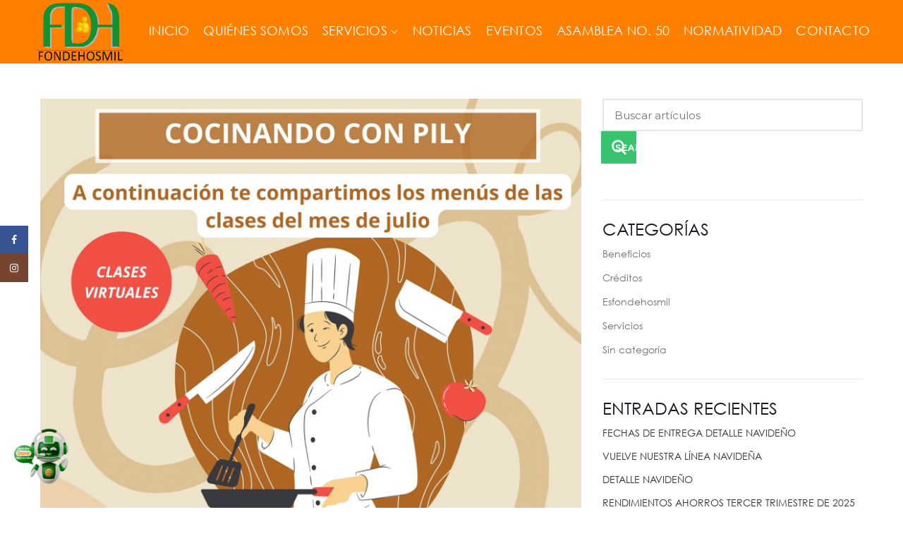

--- FILE ---
content_type: text/html; charset=UTF-8
request_url: https://fondehosmil.com/events/cocinando-con-pily-crepes-de-pollo-con-champinones-crepes-de-pina-con-helado-y-crema-chantilly/
body_size: 14877
content:
<!DOCTYPE html>
<html lang="es">
<head>
	<meta charset="UTF-8">
	<meta name="viewport" content="width=device-width, initial-scale=1.0, maximum-scale=1.0, user-scalable=no">
	<link rel="profile" href="http://gmpg.org/xfn/11">
	<link rel="pingback" href="https://fondehosmil.com/xmlrpc.php">

	<title>Cocinando con Pily &#8211; Crepes de pollo con champiñones &#8211; Crepes de piña con helado y crema chantilly &#8211; FONDEHOSMIL</title><link rel="stylesheet" href="https://fonts.googleapis.com/css?family=Montserrat%3A400%2C700%7CRoboto%3A100%2C300%2C400%2C700%7CLato%3A100%2C300%2C400%2C700%2C900%2C100italic%2C300italic%2C400italic%2C700italic%2C900italic%7CPoppins%3A100%2C200%2C300%2C400%2C500%2C600%2C700%2C800%2C900%2C100italic%2C200italic%2C300italic%2C400italic%2C500italic%2C600italic%2C700italic%2C800italic%2C900italic&display=swap" />
<meta name='robots' content='max-image-preview:large' />
<link rel='dns-prefetch' href='//fonts.googleapis.com' />
<link rel="alternate" type="application/rss+xml" title="FONDEHOSMIL &raquo; Feed" href="https://fondehosmil.com/feed/" />
<link rel="alternate" type="application/rss+xml" title="FONDEHOSMIL &raquo; Feed de los comentarios" href="https://fondehosmil.com/comments/feed/" />
<link rel="alternate" type="application/rss+xml" title="FONDEHOSMIL &raquo; Comentario Cocinando con Pily &#8211; Crepes de pollo con champiñones &#8211; Crepes de piña con helado y crema chantilly del feed" href="https://fondehosmil.com/events/cocinando-con-pily-crepes-de-pollo-con-champinones-crepes-de-pina-con-helado-y-crema-chantilly/feed/" />
<link rel='stylesheet' id='mec-select2-style-css' href='https://fondehosmil.com/wp-content/plugins/modern-events-calendar/assets/packages/select2/select2.min.css?ver=6.2.8' type='text/css' media='all' />
<link rel='stylesheet' id='mec-font-icons-css' href='https://fondehosmil.com/wp-content/plugins/modern-events-calendar/assets/css/iconfonts.css?ver=6.2.8' type='text/css' media='all' />
<link rel='stylesheet' id='mec-frontend-style-css' href='https://fondehosmil.com/wp-content/plugins/modern-events-calendar/assets/css/frontend.min.css?ver=6.2.8' type='text/css' media='all' />
<link rel='stylesheet' id='mec-tooltip-style-css' href='https://fondehosmil.com/wp-content/plugins/modern-events-calendar/assets/packages/tooltip/tooltip.css?ver=6.2.8' type='text/css' media='all' />
<link rel='stylesheet' id='mec-tooltip-shadow-style-css' href='https://fondehosmil.com/wp-content/plugins/modern-events-calendar/assets/packages/tooltip/tooltipster-sideTip-shadow.min.css?ver=6.2.8' type='text/css' media='all' />
<link rel='stylesheet' id='mec-featherlight-style-css' href='https://fondehosmil.com/wp-content/plugins/modern-events-calendar/assets/packages/featherlight/featherlight.css?ver=6.2.8' type='text/css' media='all' />

<link rel='stylesheet' id='mec-lity-style-css' href='https://fondehosmil.com/wp-content/plugins/modern-events-calendar/assets/packages/lity/lity.min.css?ver=6.2.8' type='text/css' media='all' />
<link rel='stylesheet' id='wp-block-library-css' href='https://fondehosmil.com/wp-includes/css/dist/block-library/style.min.css?ver=6.2.8' type='text/css' media='all' />
<link rel='stylesheet' id='classic-theme-styles-css' href='https://fondehosmil.com/wp-includes/css/classic-themes.min.css?ver=6.2.8' type='text/css' media='all' />
<style id='global-styles-inline-css' type='text/css'>
body{--wp--preset--color--black: #000000;--wp--preset--color--cyan-bluish-gray: #abb8c3;--wp--preset--color--white: #ffffff;--wp--preset--color--pale-pink: #f78da7;--wp--preset--color--vivid-red: #cf2e2e;--wp--preset--color--luminous-vivid-orange: #ff6900;--wp--preset--color--luminous-vivid-amber: #fcb900;--wp--preset--color--light-green-cyan: #7bdcb5;--wp--preset--color--vivid-green-cyan: #00d084;--wp--preset--color--pale-cyan-blue: #8ed1fc;--wp--preset--color--vivid-cyan-blue: #0693e3;--wp--preset--color--vivid-purple: #9b51e0;--wp--preset--gradient--vivid-cyan-blue-to-vivid-purple: linear-gradient(135deg,rgba(6,147,227,1) 0%,rgb(155,81,224) 100%);--wp--preset--gradient--light-green-cyan-to-vivid-green-cyan: linear-gradient(135deg,rgb(122,220,180) 0%,rgb(0,208,130) 100%);--wp--preset--gradient--luminous-vivid-amber-to-luminous-vivid-orange: linear-gradient(135deg,rgba(252,185,0,1) 0%,rgba(255,105,0,1) 100%);--wp--preset--gradient--luminous-vivid-orange-to-vivid-red: linear-gradient(135deg,rgba(255,105,0,1) 0%,rgb(207,46,46) 100%);--wp--preset--gradient--very-light-gray-to-cyan-bluish-gray: linear-gradient(135deg,rgb(238,238,238) 0%,rgb(169,184,195) 100%);--wp--preset--gradient--cool-to-warm-spectrum: linear-gradient(135deg,rgb(74,234,220) 0%,rgb(151,120,209) 20%,rgb(207,42,186) 40%,rgb(238,44,130) 60%,rgb(251,105,98) 80%,rgb(254,248,76) 100%);--wp--preset--gradient--blush-light-purple: linear-gradient(135deg,rgb(255,206,236) 0%,rgb(152,150,240) 100%);--wp--preset--gradient--blush-bordeaux: linear-gradient(135deg,rgb(254,205,165) 0%,rgb(254,45,45) 50%,rgb(107,0,62) 100%);--wp--preset--gradient--luminous-dusk: linear-gradient(135deg,rgb(255,203,112) 0%,rgb(199,81,192) 50%,rgb(65,88,208) 100%);--wp--preset--gradient--pale-ocean: linear-gradient(135deg,rgb(255,245,203) 0%,rgb(182,227,212) 50%,rgb(51,167,181) 100%);--wp--preset--gradient--electric-grass: linear-gradient(135deg,rgb(202,248,128) 0%,rgb(113,206,126) 100%);--wp--preset--gradient--midnight: linear-gradient(135deg,rgb(2,3,129) 0%,rgb(40,116,252) 100%);--wp--preset--duotone--dark-grayscale: url('#wp-duotone-dark-grayscale');--wp--preset--duotone--grayscale: url('#wp-duotone-grayscale');--wp--preset--duotone--purple-yellow: url('#wp-duotone-purple-yellow');--wp--preset--duotone--blue-red: url('#wp-duotone-blue-red');--wp--preset--duotone--midnight: url('#wp-duotone-midnight');--wp--preset--duotone--magenta-yellow: url('#wp-duotone-magenta-yellow');--wp--preset--duotone--purple-green: url('#wp-duotone-purple-green');--wp--preset--duotone--blue-orange: url('#wp-duotone-blue-orange');--wp--preset--font-size--small: 13px;--wp--preset--font-size--medium: 20px;--wp--preset--font-size--large: 36px;--wp--preset--font-size--x-large: 42px;--wp--preset--spacing--20: 0.44rem;--wp--preset--spacing--30: 0.67rem;--wp--preset--spacing--40: 1rem;--wp--preset--spacing--50: 1.5rem;--wp--preset--spacing--60: 2.25rem;--wp--preset--spacing--70: 3.38rem;--wp--preset--spacing--80: 5.06rem;--wp--preset--shadow--natural: 6px 6px 9px rgba(0, 0, 0, 0.2);--wp--preset--shadow--deep: 12px 12px 50px rgba(0, 0, 0, 0.4);--wp--preset--shadow--sharp: 6px 6px 0px rgba(0, 0, 0, 0.2);--wp--preset--shadow--outlined: 6px 6px 0px -3px rgba(255, 255, 255, 1), 6px 6px rgba(0, 0, 0, 1);--wp--preset--shadow--crisp: 6px 6px 0px rgba(0, 0, 0, 1);}:where(.is-layout-flex){gap: 0.5em;}body .is-layout-flow > .alignleft{float: left;margin-inline-start: 0;margin-inline-end: 2em;}body .is-layout-flow > .alignright{float: right;margin-inline-start: 2em;margin-inline-end: 0;}body .is-layout-flow > .aligncenter{margin-left: auto !important;margin-right: auto !important;}body .is-layout-constrained > .alignleft{float: left;margin-inline-start: 0;margin-inline-end: 2em;}body .is-layout-constrained > .alignright{float: right;margin-inline-start: 2em;margin-inline-end: 0;}body .is-layout-constrained > .aligncenter{margin-left: auto !important;margin-right: auto !important;}body .is-layout-constrained > :where(:not(.alignleft):not(.alignright):not(.alignfull)){max-width: var(--wp--style--global--content-size);margin-left: auto !important;margin-right: auto !important;}body .is-layout-constrained > .alignwide{max-width: var(--wp--style--global--wide-size);}body .is-layout-flex{display: flex;}body .is-layout-flex{flex-wrap: wrap;align-items: center;}body .is-layout-flex > *{margin: 0;}:where(.wp-block-columns.is-layout-flex){gap: 2em;}.has-black-color{color: var(--wp--preset--color--black) !important;}.has-cyan-bluish-gray-color{color: var(--wp--preset--color--cyan-bluish-gray) !important;}.has-white-color{color: var(--wp--preset--color--white) !important;}.has-pale-pink-color{color: var(--wp--preset--color--pale-pink) !important;}.has-vivid-red-color{color: var(--wp--preset--color--vivid-red) !important;}.has-luminous-vivid-orange-color{color: var(--wp--preset--color--luminous-vivid-orange) !important;}.has-luminous-vivid-amber-color{color: var(--wp--preset--color--luminous-vivid-amber) !important;}.has-light-green-cyan-color{color: var(--wp--preset--color--light-green-cyan) !important;}.has-vivid-green-cyan-color{color: var(--wp--preset--color--vivid-green-cyan) !important;}.has-pale-cyan-blue-color{color: var(--wp--preset--color--pale-cyan-blue) !important;}.has-vivid-cyan-blue-color{color: var(--wp--preset--color--vivid-cyan-blue) !important;}.has-vivid-purple-color{color: var(--wp--preset--color--vivid-purple) !important;}.has-black-background-color{background-color: var(--wp--preset--color--black) !important;}.has-cyan-bluish-gray-background-color{background-color: var(--wp--preset--color--cyan-bluish-gray) !important;}.has-white-background-color{background-color: var(--wp--preset--color--white) !important;}.has-pale-pink-background-color{background-color: var(--wp--preset--color--pale-pink) !important;}.has-vivid-red-background-color{background-color: var(--wp--preset--color--vivid-red) !important;}.has-luminous-vivid-orange-background-color{background-color: var(--wp--preset--color--luminous-vivid-orange) !important;}.has-luminous-vivid-amber-background-color{background-color: var(--wp--preset--color--luminous-vivid-amber) !important;}.has-light-green-cyan-background-color{background-color: var(--wp--preset--color--light-green-cyan) !important;}.has-vivid-green-cyan-background-color{background-color: var(--wp--preset--color--vivid-green-cyan) !important;}.has-pale-cyan-blue-background-color{background-color: var(--wp--preset--color--pale-cyan-blue) !important;}.has-vivid-cyan-blue-background-color{background-color: var(--wp--preset--color--vivid-cyan-blue) !important;}.has-vivid-purple-background-color{background-color: var(--wp--preset--color--vivid-purple) !important;}.has-black-border-color{border-color: var(--wp--preset--color--black) !important;}.has-cyan-bluish-gray-border-color{border-color: var(--wp--preset--color--cyan-bluish-gray) !important;}.has-white-border-color{border-color: var(--wp--preset--color--white) !important;}.has-pale-pink-border-color{border-color: var(--wp--preset--color--pale-pink) !important;}.has-vivid-red-border-color{border-color: var(--wp--preset--color--vivid-red) !important;}.has-luminous-vivid-orange-border-color{border-color: var(--wp--preset--color--luminous-vivid-orange) !important;}.has-luminous-vivid-amber-border-color{border-color: var(--wp--preset--color--luminous-vivid-amber) !important;}.has-light-green-cyan-border-color{border-color: var(--wp--preset--color--light-green-cyan) !important;}.has-vivid-green-cyan-border-color{border-color: var(--wp--preset--color--vivid-green-cyan) !important;}.has-pale-cyan-blue-border-color{border-color: var(--wp--preset--color--pale-cyan-blue) !important;}.has-vivid-cyan-blue-border-color{border-color: var(--wp--preset--color--vivid-cyan-blue) !important;}.has-vivid-purple-border-color{border-color: var(--wp--preset--color--vivid-purple) !important;}.has-vivid-cyan-blue-to-vivid-purple-gradient-background{background: var(--wp--preset--gradient--vivid-cyan-blue-to-vivid-purple) !important;}.has-light-green-cyan-to-vivid-green-cyan-gradient-background{background: var(--wp--preset--gradient--light-green-cyan-to-vivid-green-cyan) !important;}.has-luminous-vivid-amber-to-luminous-vivid-orange-gradient-background{background: var(--wp--preset--gradient--luminous-vivid-amber-to-luminous-vivid-orange) !important;}.has-luminous-vivid-orange-to-vivid-red-gradient-background{background: var(--wp--preset--gradient--luminous-vivid-orange-to-vivid-red) !important;}.has-very-light-gray-to-cyan-bluish-gray-gradient-background{background: var(--wp--preset--gradient--very-light-gray-to-cyan-bluish-gray) !important;}.has-cool-to-warm-spectrum-gradient-background{background: var(--wp--preset--gradient--cool-to-warm-spectrum) !important;}.has-blush-light-purple-gradient-background{background: var(--wp--preset--gradient--blush-light-purple) !important;}.has-blush-bordeaux-gradient-background{background: var(--wp--preset--gradient--blush-bordeaux) !important;}.has-luminous-dusk-gradient-background{background: var(--wp--preset--gradient--luminous-dusk) !important;}.has-pale-ocean-gradient-background{background: var(--wp--preset--gradient--pale-ocean) !important;}.has-electric-grass-gradient-background{background: var(--wp--preset--gradient--electric-grass) !important;}.has-midnight-gradient-background{background: var(--wp--preset--gradient--midnight) !important;}.has-small-font-size{font-size: var(--wp--preset--font-size--small) !important;}.has-medium-font-size{font-size: var(--wp--preset--font-size--medium) !important;}.has-large-font-size{font-size: var(--wp--preset--font-size--large) !important;}.has-x-large-font-size{font-size: var(--wp--preset--font-size--x-large) !important;}
.wp-block-navigation a:where(:not(.wp-element-button)){color: inherit;}
:where(.wp-block-columns.is-layout-flex){gap: 2em;}
.wp-block-pullquote{font-size: 1.5em;line-height: 1.6;}
</style>
<link rel='stylesheet' id='ccw_main_css-css' href='https://fondehosmil.com/wp-content/plugins/click-to-chat-for-whatsapp/prev/assets/css/mainstyles.css?ver=3.28' type='text/css' media='all' />
<link rel='stylesheet' id='rs-plugin-settings-css' href='https://fondehosmil.com/wp-content/plugins/revslider/public/assets/css/rs6.css?ver=6.1.3' type='text/css' media='all' />
<style id='rs-plugin-settings-inline-css' type='text/css'>
#rs-demo-id {}
</style>
<link rel='stylesheet' id='uaf_client_css-css' href='https://fondehosmil.com/wp-content/uploads/useanyfont/uaf.css?ver=1685383847' type='text/css' media='all' />
<link rel='stylesheet' id='js_composer_front-css' href='https://fondehosmil.com/wp-content/plugins/js_composer/assets/css/js_composer.min.css?ver=6.8.0' type='text/css' media='all' />
<link rel='stylesheet' id='font-awesome-css-css' href='https://fondehosmil.com/wp-content/themes/woodmart/css/font-awesome.min.css?ver=4.1.0' type='text/css' media='all' />
<link rel='stylesheet' id='bootstrap-css' href='https://fondehosmil.com/wp-content/themes/woodmart/css/bootstrap.min.css?ver=4.1.0' type='text/css' media='all' />
<link rel='stylesheet' id='woodmart-style-css' href='https://fondehosmil.com/wp-content/themes/woodmart/css/base.min.css?ver=4.1.0' type='text/css' media='all' />

<link rel='stylesheet' id='woodmart-dynamic-style-css' href='https://fondehosmil.com/wp-content/uploads/woodmart-dynamic-1762879380.css?ver=4.1.0' type='text/css' media='all' />
<script type='text/javascript' src='https://fondehosmil.com/wp-includes/js/jquery/jquery.min.js?ver=3.6.4' id='jquery-core-js'></script>
<script type='text/javascript' src='https://fondehosmil.com/wp-includes/js/jquery/jquery-migrate.min.js?ver=3.4.0' id='jquery-migrate-js'></script>
<script type='text/javascript' src='https://fondehosmil.com/wp-content/plugins/modern-events-calendar/assets/js/jquery.typewatch.js?ver=6.2.8' id='mec-typekit-script-js'></script>
<script type='text/javascript' src='https://fondehosmil.com/wp-content/plugins/modern-events-calendar/assets/packages/featherlight/featherlight.js?ver=6.2.8' id='mec-featherlight-script-js'></script>
<script type='text/javascript' src='https://fondehosmil.com/wp-content/plugins/modern-events-calendar/assets/packages/select2/select2.full.min.js?ver=6.2.8' id='mec-select2-script-js'></script>
<script type='text/javascript' id='mec-frontend-script-js-extra'>
/* <![CDATA[ */
var mecdata = {"day":"d\u00eda ","days":"d\u00edas","hour":"hora","hours":"horas","minute":"minuto","minutes":"minutos","second":"segundo","seconds":"segundos","elementor_edit_mode":"no","recapcha_key":"","ajax_url":"https:\/\/fondehosmil.com\/wp-admin\/admin-ajax.php","fes_nonce":"5b83824108"};
/* ]]> */
</script>
<script type='text/javascript' src='https://fondehosmil.com/wp-content/plugins/modern-events-calendar/assets/js/frontend.js?ver=6.2.8' id='mec-frontend-script-js'></script>
<script type='text/javascript' src='https://fondehosmil.com/wp-content/plugins/modern-events-calendar/assets/packages/tooltip/tooltip.js?ver=6.2.8' id='mec-tooltip-script-js'></script>
<script type='text/javascript' src='https://fondehosmil.com/wp-content/plugins/modern-events-calendar/assets/js/events.js?ver=6.2.8' id='mec-events-script-js'></script>
<script type='text/javascript' src='https://fondehosmil.com/wp-content/plugins/modern-events-calendar/assets/packages/lity/lity.min.js?ver=6.2.8' id='mec-lity-script-js'></script>
<script type='text/javascript' src='https://fondehosmil.com/wp-content/plugins/modern-events-calendar/assets/packages/colorbrightness/colorbrightness.min.js?ver=6.2.8' id='mec-colorbrightness-script-js'></script>
<script type='text/javascript' src='https://fondehosmil.com/wp-content/plugins/modern-events-calendar/assets/packages/owl-carousel/owl.carousel.min.js?ver=6.2.8' id='mec-owl-carousel-script-js'></script>
<script type='text/javascript' src='https://fondehosmil.com/wp-content/plugins/revslider/public/assets/js/revolution.tools.min.js?ver=6.0' id='tp-tools-js'></script>
<script type='text/javascript' src='https://fondehosmil.com/wp-content/plugins/revslider/public/assets/js/rs6.min.js?ver=6.1.3' id='revmin-js'></script>
<link rel="https://api.w.org/" href="https://fondehosmil.com/wp-json/" /><link rel="alternate" type="application/json" href="https://fondehosmil.com/wp-json/wp/v2/mec-events/2836" /><link rel="EditURI" type="application/rsd+xml" title="RSD" href="https://fondehosmil.com/xmlrpc.php?rsd" />
<link rel="wlwmanifest" type="application/wlwmanifest+xml" href="https://fondehosmil.com/wp-includes/wlwmanifest.xml" />
<meta name="generator" content="WordPress 6.2.8" />
<link rel="canonical" href="https://fondehosmil.com/events/cocinando-con-pily-crepes-de-pollo-con-champinones-crepes-de-pina-con-helado-y-crema-chantilly/" />
<link rel='shortlink' href='https://fondehosmil.com/?p=2836' />
<link rel="alternate" type="application/json+oembed" href="https://fondehosmil.com/wp-json/oembed/1.0/embed?url=https%3A%2F%2Ffondehosmil.com%2Fevents%2Fcocinando-con-pily-crepes-de-pollo-con-champinones-crepes-de-pina-con-helado-y-crema-chantilly%2F" />
<link rel="alternate" type="text/xml+oembed" href="https://fondehosmil.com/wp-json/oembed/1.0/embed?url=https%3A%2F%2Ffondehosmil.com%2Fevents%2Fcocinando-con-pily-crepes-de-pollo-con-champinones-crepes-de-pina-con-helado-y-crema-chantilly%2F&#038;format=xml" />
<meta name="theme-color" content="">			<link rel="shortcut icon" href="https://fondehosmil.com/wp-content/uploads/Grupo-367.png">
			<link rel="apple-touch-icon-precomposed" sizes="152x152" href="https://fondehosmil.com/wp-content/uploads/logo-fondehosmil-copia-copia-copia.png">
		<meta name="generator" content="Powered by WPBakery Page Builder - drag and drop page builder for WordPress."/>
<meta name="generator" content="Powered by Slider Revolution 6.1.3 - responsive, Mobile-Friendly Slider Plugin for WordPress with comfortable drag and drop interface." />
<script type="text/javascript">function setREVStartSize(t){try{var h,e=document.getElementById(t.c).parentNode.offsetWidth;if(e=0===e||isNaN(e)?window.innerWidth:e,t.tabw=void 0===t.tabw?0:parseInt(t.tabw),t.thumbw=void 0===t.thumbw?0:parseInt(t.thumbw),t.tabh=void 0===t.tabh?0:parseInt(t.tabh),t.thumbh=void 0===t.thumbh?0:parseInt(t.thumbh),t.tabhide=void 0===t.tabhide?0:parseInt(t.tabhide),t.thumbhide=void 0===t.thumbhide?0:parseInt(t.thumbhide),t.mh=void 0===t.mh||""==t.mh||"auto"===t.mh?0:parseInt(t.mh,0),"fullscreen"===t.layout||"fullscreen"===t.l)h=Math.max(t.mh,window.innerHeight);else{for(var i in t.gw=Array.isArray(t.gw)?t.gw:[t.gw],t.rl)void 0!==t.gw[i]&&0!==t.gw[i]||(t.gw[i]=t.gw[i-1]);for(var i in t.gh=void 0===t.el||""===t.el||Array.isArray(t.el)&&0==t.el.length?t.gh:t.el,t.gh=Array.isArray(t.gh)?t.gh:[t.gh],t.rl)void 0!==t.gh[i]&&0!==t.gh[i]||(t.gh[i]=t.gh[i-1]);var r,a=new Array(t.rl.length),n=0;for(var i in t.tabw=t.tabhide>=e?0:t.tabw,t.thumbw=t.thumbhide>=e?0:t.thumbw,t.tabh=t.tabhide>=e?0:t.tabh,t.thumbh=t.thumbhide>=e?0:t.thumbh,t.rl)a[i]=t.rl[i]<window.innerWidth?0:t.rl[i];for(var i in r=a[0],a)r>a[i]&&0<a[i]&&(r=a[i],n=i);var d=e>t.gw[n]+t.tabw+t.thumbw?1:(e-(t.tabw+t.thumbw))/t.gw[n];h=t.gh[n]*d+(t.tabh+t.thumbh)}void 0===window.rs_init_css&&(window.rs_init_css=document.head.appendChild(document.createElement("style"))),document.getElementById(t.c).height=h,window.rs_init_css.innerHTML+="#"+t.c+"_wrapper { height: "+h+"px }"}catch(t){console.log("Failure at Presize of Slider:"+t)}};</script>
<style>					/* Site width */

			/* Header Boxed */ 
			@media (min-width: 1025px) {

				.whb-boxed:not(.whb-sticked):not(.whb-full-width) .whb-main-header {
					max-width: 1192px;
				}
			}

			.container {
				max-width: 1222px;
			}
			
			@media (min-width: 1292px) {
				
				[data-vc-full-width] {
											left: calc((-100vw - -1222px) / 2);
									}
				
				[data-vc-full-width]:not([data-vc-stretch-content]) {
			        padding-left: calc((100vw - 1222px) / 2);
			        padding-right: calc((100vw - 1222px) / 2);
				}

				.platform-Windows [data-vc-full-width] {
											left: calc((-100vw - -1239px) / 2);
									}

				.platform-Windows [data-vc-full-width]:not([data-vc-stretch-content]) {
			        padding-left: calc((100vw - 1239px) / 2);
			        padding-right: calc((100vw - 1239px) / 2);
				}

				.browser-Edge [data-vc-full-width] {
											left: calc((-100vw - -1234px) / 2);
									}

				.browser-Edge [data-vc-full-width]:not([data-vc-stretch-content]) {
			        padding-left: calc((100vw - 1234px) / 2);
			        padding-right: calc((100vw - 1234px) / 2);
				}
			}


				
		/* Quickview */
		.popup-quick-view {
		   max-width: 920px;
		}

		/* Shop popup */
		.woodmart-promo-popup {
		   max-width: 800px;
		}

		/* Header Banner */
		.header-banner {
			height: 40px;
		}

		.header-banner-display .website-wrapper {
			margin-top:40px;
		}

		/* Tablet */
        @media (max-width: 1024px) {

			/* header Banner */

			.header-banner {
				height: 40px;
			}

			.header-banner-display .website-wrapper {
				margin-top:40px;
			}

		}

                    .woodmart-woocommerce-layered-nav .woodmart-scroll-content {
                max-height: 280px;
            }
        
		
        

			@media (min-width: 1025px) {

				.whb-top-bar-inner {
		            height: 0px;
				}

				.whb-general-header-inner {
		            height: 90px;
				}

				.whb-header-bottom-inner {
		            height: 50px;
				}

				.whb-sticked .whb-top-bar-inner {
		            height: 40px;
				}

				.whb-sticked .whb-general-header-inner {
		            height: 60px;
				}

				.whb-sticked .whb-header-bottom-inner {
		            height: 50px;
				}

				/* HEIGHT OF HEADER CLONE */

				.whb-clone .whb-general-header-inner {
		            height: 50px;
				}

				/* HEADER OVERCONTENT */

				.woodmart-header-overcontent .title-size-small {
					padding-top: 160px;
				}

				.woodmart-header-overcontent .title-size-default {
					padding-top: 200px;
				}

				.woodmart-header-overcontent .title-size-large {
					padding-top: 240px;
				}

				/* HEADER OVERCONTENT WHEN SHOP PAGE TITLE TURN OFF  */

				.woodmart-header-overcontent .without-title.title-size-small {
					padding-top: 140px;
				}


				.woodmart-header-overcontent .without-title.title-size-default {
					padding-top: 175px;
				}


				.woodmart-header-overcontent .without-title.title-size-large {
					padding-top: 200px;
				}

				/* HEADER OVERCONTENT ON SINGLE PRODUCT */

				.single-product .whb-overcontent:not(.whb-custom-header) {
					padding-top: 140px;
				}

				/* HEIGHT OF LOGO IN TOP BAR */

				.whb-top-bar .woodmart-logo img {
					max-height: 0px;
				}

				.whb-sticked .whb-top-bar .woodmart-logo img {
					max-height: 40px;
				}
				
				/* HEIGHT OF LOGO IN GENERAL HEADER */

				.whb-general-header .woodmart-logo img {
					max-height: 90px;
				}

				.whb-sticked .whb-general-header .woodmart-logo img {
					max-height: 60px;
				}

				/* HEIGHT OF LOGO IN BOTTOM HEADER */

				.whb-header-bottom .woodmart-logo img {
					max-height: 50px;
				}

				.whb-sticked .whb-header-bottom .woodmart-logo img {
					max-height: 50px;
				}

				/* HEIGHT OF LOGO IN HEADER CLONE */

				.whb-clone .whb-general-header .woodmart-logo img {
					max-height: 50px;
				}

				/* HEIGHT OF HEADER BULDER ELEMENTS */

				/* HEIGHT ELEMENTS IN TOP BAR */

				.whb-top-bar .wd-tools-element > a,
				.whb-top-bar .main-nav .item-level-0 > a,
				.whb-top-bar .whb-secondary-menu .item-level-0 > a,
				.whb-top-bar .categories-menu-opener,
				.whb-top-bar .menu-opener,
				.whb-top-bar .whb-divider-stretch:before,
				.whb-top-bar form.woocommerce-currency-switcher-form .dd-selected,
				.whb-top-bar .whb-text-element .wcml-dropdown a.wcml-cs-item-toggle {
					height: 0px;
				}

				.whb-sticked .whb-top-bar .wd-tools-element > a,
				.whb-sticked .whb-top-bar .main-nav .item-level-0 > a,
				.whb-sticked .whb-top-bar .whb-secondary-menu .item-level-0 > a,
				.whb-sticked .whb-top-bar .categories-menu-opener,
				.whb-sticked .whb-top-bar .menu-opener,
				.whb-sticked .whb-top-bar .whb-divider-stretch:before,
				.whb-sticked .whb-top-bar form.woocommerce-currency-switcher-form .dd-selected,
				.whb-sticked .whb-top-bar .whb-text-element .wcml-dropdown a.wcml-cs-item-toggle {
					height: 40px;
				}

				/* HEIGHT ELEMENTS IN GENERAL HEADER */

				.whb-general-header .whb-divider-stretch:before,
				.whb-general-header .navigation-style-bordered .item-level-0 > a {
					height: 90px;
				}

				.whb-sticked:not(.whb-clone) .whb-general-header .whb-divider-stretch:before,
				.whb-sticked:not(.whb-clone) .whb-general-header .navigation-style-bordered .item-level-0 > a {
					height: 60px;
				}

				.whb-sticked:not(.whb-clone) .whb-general-header .woodmart-search-dropdown, 
				.whb-sticked:not(.whb-clone) .whb-general-header .dropdown-cart, 
				.whb-sticked:not(.whb-clone) .whb-general-header .woodmart-navigation:not(.vertical-navigation):not(.navigation-style-bordered) .sub-menu-dropdown {
					margin-top: 10px;
				}

				.whb-sticked:not(.whb-clone) .whb-general-header .woodmart-search-dropdown:after, 
				.whb-sticked:not(.whb-clone) .whb-general-header .dropdown-cart:after, 
				.whb-sticked:not(.whb-clone) .whb-general-header .woodmart-navigation:not(.vertical-navigation):not(.navigation-style-bordered) .sub-menu-dropdown:after {
					height: 10px;
				}

				/* HEIGHT ELEMENTS IN BOTTOM HEADER */

				.whb-header-bottom .wd-tools-element > a,
				.whb-header-bottom .main-nav .item-level-0 > a,
				.whb-header-bottom .whb-secondary-menu .item-level-0 > a,
				.whb-header-bottom .categories-menu-opener,
				.whb-header-bottom .menu-opener,
				.whb-header-bottom .whb-divider-stretch:before,
				.whb-header-bottom form.woocommerce-currency-switcher-form .dd-selected,
				.whb-header-bottom .whb-text-element .wcml-dropdown a.wcml-cs-item-toggle {
					height: 50px;
				}

				.whb-header-bottom.whb-border-fullwidth .menu-opener {
					height: 50px;
					margin-top: -0px;
					margin-bottom: -0px;
				}

				.whb-header-bottom.whb-border-boxed .menu-opener {
					height: 50px;
					margin-top: -0px;
					margin-bottom: -0px;
				}

				.whb-sticked .whb-header-bottom .wd-tools-element > a,
				.whb-sticked .whb-header-bottom .main-nav .item-level-0 > a,
				.whb-sticked .whb-header-bottom .whb-secondary-menu .item-level-0 > a,
				.whb-sticked .whb-header-bottom .categories-menu-opener,
				.whb-sticked .whb-header-bottom .whb-divider-stretch:before,
				.whb-sticked .whb-header-bottom form.woocommerce-currency-switcher-form .dd-selected,
				.whb-sticked .whb-header-bottom .whb-text-element .wcml-dropdown a.wcml-cs-item-toggle {
					height: 50px;
				}

				.whb-sticked .whb-header-bottom.whb-border-fullwidth .menu-opener {
					height: 50px;
				}

				.whb-sticked .whb-header-bottom.whb-border-boxed .menu-opener {
					height: 50px;
				}

				.whb-sticky-shadow.whb-sticked .whb-header-bottom .menu-opener {
					height: 50px;
					margin-bottom:0;
				}

				/* HEIGHT ELEMENTS IN HEADER CLONE */

				.whb-clone .wd-tools-element > a,
				.whb-clone .main-nav .item-level-0 > a,
				.whb-clone .whb-secondary-menu .item-level-0 > a,
				.whb-clone .categories-menu-opener,
				.whb-clone .menu-opener,
				.whb-clone .whb-divider-stretch:before,
				.whb-clone .navigation-style-bordered .item-level-0 > a,
				.whb-clone form.woocommerce-currency-switcher-form .dd-selected,
				.whb-clone .whb-text-element .wcml-dropdown a.wcml-cs-item-toggle {
					height: 50px;
				}
			}

	        @media (max-width: 1024px) {

				.whb-top-bar-inner {
		            height: 0px;
				}

				.whb-general-header-inner {
		            height: 60px;
				}

				.whb-header-bottom-inner {
		            height: 0px;
				}

				/* HEIGHT OF HEADER CLONE */

				.whb-clone .whb-general-header-inner {
		            height: 60px;
				}

				/* HEADER OVERCONTENT */

				.woodmart-header-overcontent .page-title {
					padding-top: 75px;
				}

				/* HEADER OVERCONTENT WHEN SHOP PAGE TITLE TURN OFF  */

				.woodmart-header-overcontent .without-title.title-shop {
					padding-top: 60px;
				}

				/* HEADER OVERCONTENT ON SINGLE PRODUCT */

				.single-product .whb-overcontent:not(.whb-custom-header) {
					padding-top: 60px;
				}

				/* HEIGHT OF LOGO IN TOP BAR */

				.whb-top-bar .woodmart-logo img {
					max-height: 0px;
				}
				
				/* HEIGHT OF LOGO IN GENERAL HEADER */

				.whb-general-header .woodmart-logo img {
					max-height: 60px;
				}

				/* HEIGHT OF LOGO IN BOTTOM HEADER */

				.whb-header-bottom .woodmart-logo img {
					max-height: 0px;
				}

				/* HEIGHT OF LOGO IN HEADER CLONE */

				.whb-clone .whb-general-header .woodmart-logo img {
					max-height: 60px;
				}

				/* HEIGHT OF HEADER BULDER ELEMENTS */

				/* HEIGHT ELEMENTS IN TOP BAR */

				.whb-top-bar .wd-tools-element > a,
				.whb-top-bar .main-nav .item-level-0 > a,
				.whb-top-bar .whb-secondary-menu .item-level-0 > a,
				.whb-top-bar .categories-menu-opener,
				.whb-top-bar .whb-divider-stretch:before,
				.whb-top-bar form.woocommerce-currency-switcher-form .dd-selected,
				.whb-top-bar .whb-text-element .wcml-dropdown a.wcml-cs-item-toggle {
					height: 0px;
				}

				/* HEIGHT ELEMENTS IN GENERAL HEADER */

				.whb-general-header .wd-tools-element > a,
				.whb-general-header .main-nav .item-level-0 > a,
				.whb-general-header .whb-secondary-menu .item-level-0 > a,
				.whb-general-header .categories-menu-opener,
				.whb-general-header .whb-divider-stretch:before,
				.whb-general-header form.woocommerce-currency-switcher-form .dd-selected,
				.whb-general-header .whb-text-element .wcml-dropdown a.wcml-cs-item-toggle {
					height: 60px;
				}

				/* HEIGHT ELEMENTS IN BOTTOM HEADER */

				.whb-header-bottom .wd-tools-element > a,
				.whb-header-bottom .main-nav .item-level-0 > a,
				.whb-header-bottom .whb-secondary-menu .item-level-0 > a,
				.whb-header-bottom .categories-menu-opener,
				.whb-header-bottom .whb-divider-stretch:before,
				.whb-header-bottom form.woocommerce-currency-switcher-form .dd-selected,
				.whb-header-bottom .whb-text-element .wcml-dropdown a.wcml-cs-item-toggle {
					height: 0px;
				}

				/* HEIGHT ELEMENTS IN HEADER CLONE */

				.whb-clone .wd-tools-element > a,
				.whb-clone .main-nav .item-level-0 > a,
				.whb-clone .whb-secondary-menu .item-level-0 > a,
				.whb-clone .categories-menu-opener,
				.whb-clone .menu-opener,
				.whb-clone .whb-divider-stretch:before,
				.whb-clone form.woocommerce-currency-switcher-form .dd-selected,
				.whb-clone .whb-text-element .wcml-dropdown a.wcml-cs-item-toggle {
					height: 60px;
				}
			}

	        .whb-top-bar{ background-color: rgba(130, 183, 53, 1);border-bottom-style: solid; }.whb-general-header{ background-color: rgba(255, 128, 0, 1);border-color: rgba(129, 129, 129, 0.2);border-bottom-width: 0px;border-bottom-style: solid; }.whb-header-bottom{ border-bottom-style: solid; }</style><noscript><style> .wpb_animate_when_almost_visible { opacity: 1; }</style></noscript></head>

<body class="mec-events-template-default single single-mec-events postid-2836 wrapper-full-width form-style-square form-border-width-2 categories-accordion-on woodmart-ajax-shop-on offcanvas-sidebar-mobile offcanvas-sidebar-tablet notifications-sticky btns-default-flat btns-default-dark btns-default-hover-dark btns-shop-3d btns-shop-light btns-shop-hover-light btns-accent-flat btns-accent-light btns-accent-hover-light wpb-js-composer js-comp-ver-6.8.0 vc_responsive">
		
	<div class="website-wrapper">

		
			<!-- HEADER -->
			<header class="whb-header whb-sticky-shadow whb-scroll-stick whb-sticky-real">

				<div class="whb-main-header">
	
<div class="whb-row whb-general-header whb-sticky-row whb-with-bg whb-without-border whb-color-light whb-flex-flex-middle">
	<div class="container">
		<div class="whb-flex-row whb-general-header-inner">
			<div class="whb-column whb-col-left whb-visible-lg">
	<div class="site-logo">
	<div class="woodmart-logo-wrap">
		<a href="https://fondehosmil.com/" class="woodmart-logo woodmart-main-logo" rel="home">
			<img src="https://fondehosmil.com/wp-content/uploads/FONDEHOSMIL@2x.png" alt="FONDEHOSMIL" style="max-width: 211px;" />		</a>
			</div>
</div>
</div>
<div class="whb-column whb-col-center whb-visible-lg whb-empty-column">
	</div>
<div class="whb-column whb-col-right whb-visible-lg">
	<div class="whb-navigation whb-primary-menu main-nav site-navigation woodmart-navigation menu-right navigation-style-underline" role="navigation">
	<div class="menu-main-menu-container"><ul id="menu-main-menu" class="menu"><li id="menu-item-1333" class="menu-item menu-item-type-post_type menu-item-object-page menu-item-home menu-item-1333 item-level-0 menu-item-design-default menu-simple-dropdown item-event-hover"><a href="https://fondehosmil.com/" class="woodmart-nav-link"><span class="nav-link-text">Inicio</span></a></li>
<li id="menu-item-1325" class="menu-item menu-item-type-post_type menu-item-object-page menu-item-1325 item-level-0 menu-item-design-default menu-simple-dropdown item-event-hover"><a href="https://fondehosmil.com/quienes-somos/" class="woodmart-nav-link"><span class="nav-link-text">Quiénes Somos</span></a></li>
<li id="menu-item-1323" class="menu-item menu-item-type-post_type menu-item-object-page menu-item-has-children menu-item-1323 item-level-0 menu-item-design-default menu-simple-dropdown item-event-hover"><a href="https://fondehosmil.com/servicios/" class="woodmart-nav-link"><span class="nav-link-text">Servicios</span></a>
<div class="sub-menu-dropdown color-scheme-dark">

<div class="container">

<ul class="sub-menu color-scheme-dark">
	<li id="menu-item-1343" class="menu-item menu-item-type-post_type menu-item-object-page menu-item-1343 item-level-1"><a href="https://fondehosmil.com/?page_id=340" class="woodmart-nav-link"><span class="nav-link-text">Clasificados</span></a></li>
	<li id="menu-item-1324" class="menu-item menu-item-type-post_type menu-item-object-page menu-item-1324 item-level-1"><a href="https://fondehosmil.com/es-fondehosmil/" class="woodmart-nav-link"><span class="nav-link-text">Esfondehosmil</span></a></li>
</ul>
</div>
</div>
</li>
<li id="menu-item-1334" class="menu-item menu-item-type-post_type menu-item-object-page current_page_parent menu-item-1334 item-level-0 menu-item-design-default menu-simple-dropdown item-event-hover"><a href="https://fondehosmil.com/blog-noticias/" class="woodmart-nav-link"><span class="nav-link-text">Noticias</span></a></li>
<li id="menu-item-1322" class="menu-item menu-item-type-post_type menu-item-object-page menu-item-1322 item-level-0 menu-item-design-default menu-simple-dropdown item-event-hover"><a href="https://fondehosmil.com/eventos/" class="woodmart-nav-link"><span class="nav-link-text">Eventos</span></a></li>
<li id="menu-item-1899" class="menu-item menu-item-type-post_type menu-item-object-page menu-item-1899 item-level-0 menu-item-design-default menu-simple-dropdown item-event-hover"><a href="https://fondehosmil.com/asamblea-de-delegados/" class="woodmart-nav-link"><span class="nav-link-text">Asamblea No. 50</span></a></li>
<li id="menu-item-1320" class="menu-item menu-item-type-post_type menu-item-object-page menu-item-1320 item-level-0 menu-item-design-default menu-simple-dropdown item-event-hover"><a href="https://fondehosmil.com/normatividad/" class="woodmart-nav-link"><span class="nav-link-text">Normatividad</span></a></li>
<li id="menu-item-1321" class="menu-item menu-item-type-post_type menu-item-object-page menu-item-1321 item-level-0 menu-item-design-default menu-simple-dropdown item-event-hover"><a href="https://fondehosmil.com/contacto/" class="woodmart-nav-link"><span class="nav-link-text">Contacto</span></a></li>
</ul></div></div><!--END MAIN-NAV-->
</div>
<div class="whb-column whb-mobile-left whb-hidden-lg">
	<div class="site-logo">
	<div class="woodmart-logo-wrap">
		<a href="https://fondehosmil.com/" class="woodmart-logo woodmart-main-logo" rel="home">
			<img src="https://fondehosmil.com/wp-content/uploads/FONDEHOSMIL@2x.png" alt="FONDEHOSMIL" style="max-width: 120px;" />		</a>
			</div>
</div>
</div>
<div class="whb-column whb-mobile-center whb-hidden-lg whb-empty-column">
	</div>
<div class="whb-column whb-mobile-right whb-hidden-lg">
	<div class="woodmart-burger-icon wd-tools-element mobile-nav-icon whb-mobile-nav-icon wd-style-icon">
	<a href="#">
					<span class="woodmart-burger wd-tools-icon"></span>
				<span class="woodmart-burger-label wd-tools-text">Menu</span>
	</a>
</div><!--END MOBILE-NAV-ICON--></div>
		</div>
	</div>
</div>
</div>

			</header><!--END MAIN HEADER-->
			
								<div class="main-page-wrapper">
		
		
		<!-- MAIN CONTENT AREA -->
				<div class="container">
			<div class="row content-layout-wrapper align-items-start">
		
		

        <section id="main-content" class="mec-container">
            
                        
            
                <div class="mec-wrap  clearfix " id="mec_skin_4674">
        <article class="row mec-single-event">
        <!-- start breadcrumbs -->
                <!-- end breadcrumbs --> 
        <div class="col-md-8">
            <div class="mec-events-event-image"><img width="1978" height="2560" src="https://fondehosmil.com/wp-content/uploads/RECETAS-JULIO--scaled.jpg" class="attachment-full size-full wp-post-image" alt="" decoding="async" loading="lazy" data-mec-postid="2836" srcset="https://fondehosmil.com/wp-content/uploads/RECETAS-JULIO--scaled.jpg 1978w, https://fondehosmil.com/wp-content/uploads/RECETAS-JULIO--232x300.jpg 232w, https://fondehosmil.com/wp-content/uploads/RECETAS-JULIO--791x1024.jpg 791w, https://fondehosmil.com/wp-content/uploads/RECETAS-JULIO--116x150.jpg 116w, https://fondehosmil.com/wp-content/uploads/RECETAS-JULIO--768x994.jpg 768w, https://fondehosmil.com/wp-content/uploads/RECETAS-JULIO--1187x1536.jpg 1187w, https://fondehosmil.com/wp-content/uploads/RECETAS-JULIO--1582x2048.jpg 1582w" sizes="(max-width: 1978px) 100vw, 1978px" /></div>
            <div class="mec-event-content">
                <h1 class="mec-single-title">Cocinando con Pily &#8211; Crepes de pollo con champiñones &#8211; Crepes de piña con helado y crema chantilly</h1>
                <div class="mec-single-event-description mec-events-content"><p>Inscribete, clase virtual</p>
</div>
            </div>
            <div class="mec-event-info-mobile"></div>

            <!-- Export Module -->
            <div class="mec-event-export-module mec-frontbox">
     <div class="mec-event-exporting">
        <div class="mec-export-details">
            <ul>
                <li><a class="mec-events-gcal mec-events-button mec-color mec-bg-color-hover mec-border-color" href="https://www.google.com/calendar/event?action=TEMPLATE&text=Cocinando+con+Pily+%26%238211%3B+Crepes+de+pollo+con+champi%C3%B1ones+%26%238211%3B+Crepes+de+pi%C3%B1a+con+helado+y+crema+chantilly&dates=20240706T140000Z/20240706T160000Z&details=Inscribete%2C+clase+virtual&location=1" target="_blank">+ Añadir Google Calendar</a></li>                <li><a class="mec-events-gcal mec-events-button mec-color mec-bg-color-hover mec-border-color" href="https://fondehosmil.com/?method=ical&id=2836">Exportación + iCal</a></li>            </ul>
        </div>
    </div>
</div>
            <!-- Countdown module -->
            
            <!-- Hourly Schedule -->
            
            <!-- Booking Module -->
            
            <!-- Tags -->
            <div class="mec-events-meta-group mec-events-meta-group-tags">
                            </div>

        </div>
                <div class="col-md-4">
            
            <!-- Speakers Module -->
            
            <!-- Attendees List Module -->
            
            <!-- Next Previous Module -->
            
            <!-- Links Module -->
            
            <!-- Weather Module -->
            
            <!-- Google Maps Module -->
            
            <!-- QRCode Module -->
                        
            <!-- Widgets -->
            <div id="search-3" class="widget widget_search">			<div class="woodmart-search-form">
								<form role="search" method="get" class="searchform " action="https://fondehosmil.com/" >
					<input type="text" class="s" placeholder="Buscar artículos" value="" name="s" />
					<input type="hidden" name="post_type" value="post">
										<button type="submit" class="searchsubmit">
						Search											</button>
				</form>
											</div>
		</div><div id="categories-3" class="widget widget_categories"><h4 class="widget-title">Categorías</h4>
			<ul>
					<li class="cat-item cat-item-18"><a href="https://fondehosmil.com/category/beneficios/">Beneficios</a>
</li>
	<li class="cat-item cat-item-229"><a href="https://fondehosmil.com/category/creditos/">Créditos</a>
</li>
	<li class="cat-item cat-item-368"><a href="https://fondehosmil.com/category/esfondehosmil/">Esfondehosmil</a>
</li>
	<li class="cat-item cat-item-376"><a href="https://fondehosmil.com/category/servicios/">Servicios</a>
</li>
	<li class="cat-item cat-item-1"><a href="https://fondehosmil.com/category/sin-categoria/">Sin categoría</a>
</li>
			</ul>

			</div>
		<div id="recent-posts-3" class="widget widget_recent_entries">
		<h4 class="widget-title">Entradas recientes</h4>
		<ul>
											<li>
					<a href="https://fondehosmil.com/fechas-de-entrega-detalle-navideno/">FECHAS DE ENTREGA DETALLE NAVIDEÑO</a>
									</li>
											<li>
					<a href="https://fondehosmil.com/vuelve-nuestra-linea-navidena/">VUELVE NUESTRA LÍNEA NAVIDEÑA</a>
									</li>
											<li>
					<a href="https://fondehosmil.com/detalle-navideno-2/">DETALLE NAVIDEÑO</a>
									</li>
											<li>
					<a href="https://fondehosmil.com/rendimientos-ahorros-tercer-trimestre-de-2025/">RENDIMIENTOS AHORROS TERCER TRIMESTRE DE 2025</a>
									</li>
											<li>
					<a href="https://fondehosmil.com/te-presentamos-a-dara/">TE PRESENTAMOS A DARA</a>
									</li>
					</ul>

		</div>
        </div>
            </article>
    </div>
<script>
// Fix modal speaker in some themes
jQuery( ".mec-speaker-avatar a" ).click(function(e) {
    e.preventDefault();
    var id =  jQuery(this).attr('href');
    lity(id);
});

// Fix modal booking in some themes
function openBookingModal()
{
    jQuery( ".mec-booking-button.mec-booking-data-lity" ).on('click',function(e) {
        e.preventDefault();
        var book_id =  jQuery(this).attr('href');
        lity(book_id);
    });
}

</script>
                        
<div id="comments" class="comments-area">

	
		<div id="respond" class="comment-respond">
		<h3 id="reply-title" class="comment-reply-title">Deja una respuesta <small><a rel="nofollow" id="cancel-comment-reply-link" href="/events/cocinando-con-pily-crepes-de-pollo-con-champinones-crepes-de-pina-con-helado-y-crema-chantilly/#respond" style="display:none;">Cancelar la respuesta</a></small></h3><form action="https://fondehosmil.com/wp-comments-post.php" method="post" id="commentform" class="comment-form"><p class="comment-notes"><span id="email-notes">Tu dirección de correo electrónico no será publicada.</span> <span class="required-field-message">Los campos obligatorios están marcados con <span class="required">*</span></span></p><p class="comment-form-comment"><label for="comment">Comentario <span class="required">*</span></label> <textarea id="comment" name="comment" cols="45" rows="8" maxlength="65525" required="required"></textarea></p><p class="comment-form-author"><label for="author">Nombre <span class="required">*</span></label> <input id="author" name="author" type="text" value="" size="30" maxlength="245" autocomplete="name" required="required" /></p>
<p class="comment-form-email"><label for="email">Correo electrónico <span class="required">*</span></label> <input id="email" name="email" type="text" value="" size="30" maxlength="100" aria-describedby="email-notes" autocomplete="email" required="required" /></p>
<p class="comment-form-url"><label for="url">Web</label> <input id="url" name="url" type="text" value="" size="30" maxlength="200" autocomplete="url" /></p>
<p class="comment-form-cookies-consent"><input id="wp-comment-cookies-consent" name="wp-comment-cookies-consent" type="checkbox" value="yes" /> <label for="wp-comment-cookies-consent">Guarda mi nombre, correo electrónico y web en este navegador para la próxima vez que comente.</label></p>
<p class="form-submit"><input name="submit" type="submit" id="submit" class="submit" value="Publicar el comentario" /> <input type='hidden' name='comment_post_ID' value='2836' id='comment_post_ID' />
<input type='hidden' name='comment_parent' id='comment_parent' value='0' />
</p></form>	</div><!-- #respond -->
	
</div><!-- #comments -->
        </section>

    
			</div><!-- .main-page-wrapper --> 
			</div> <!-- end row -->
	</div> <!-- end container -->
				<div class="woodmart-prefooter">
			<div class="container">
				<div data-vc-full-width="true" data-vc-full-width-init="false" class="vc_row wpb_row vc_row-fluid vc_custom_1762882660853 vc_row-has-fill woodmart-bg-center-center"><div class="wpb_column vc_column_container vc_col-sm-12"><div class="vc_column-inner vc_custom_1572576532813"><div class="wpb_wrapper"><div class="vc_separator wpb_content_element vc_separator_align_center vc_sep_width_100 vc_sep_pos_align_center vc_separator_no_text vc_sep_color_white vc_custom_1572577082384" ><span class="vc_sep_holder vc_sep_holder_l"><span  class="vc_sep_line"></span></span><span class="vc_sep_holder vc_sep_holder_r"><span  class="vc_sep_line"></span></span>
</div><div class="vc_row wpb_row vc_inner vc_row-fluid"><div class="wpb_column vc_column_container vc_col-sm-4"><div class="vc_column-inner"><div class="wpb_wrapper"><p style="font-size: 24px;color: #ffffff;line-height: 30px;text-align: left" class="vc_custom_heading" >Contacto</p>
	<div class="wpb_text_column wpb_content_element" >
		<div class="wpb_wrapper">
			<p><span style="color: #ffffff;"><strong><span style="font-size: 13.5pt;">Servicio al Cliente: </span></strong></span><br />
<span style="font-size: 13.5pt; color: #ffffff;">6012640032 - 6012328980</span><br />
<span style="font-size: 13.5pt; color: #ffffff;">320 865 95 44 - 317 296 46 53</span><br />
<span style="font-size: 13.5pt; color: #ffffff;">contactenos@fondehosmil.com  </span><br />
<span style="font-size: 13.5pt; color: #ffffff;"><strong>Convenios</strong> 318 827 83 16</span><br />
<span style="font-size: 13.5pt; color: #ffffff;">Carrera 7 No. 48A-60 Oficina 101<br />
Bogotá D.C.</span></p>

		</div>
	</div>
</div></div></div><div class="wpb_column vc_column_container vc_col-sm-4"><div class="vc_column-inner"><div class="wpb_wrapper"><p style="font-size: 24px;color: #ffffff;line-height: 30px;text-align: left" class="vc_custom_heading" >Redes sociales</p>
	<div class="wpb_text_column wpb_content_element" >
		<div class="wpb_wrapper">
			<p><a href="https://www.facebook.com/fondehosmil" target="_blank" rel="noopener noreferrer"><br />
<span style="color: #ffffff; font-size: 18px; line-height: 29px;"><br />
<i class="fa fa-facebook-square"></i><br />
<span style="color: #ffffff;">Fondehosmil</span><br />
</span><br />
</a><br />
<span style="color: #ffffff;"><br />
<a style="color: #ffffff;" href="https://www.instagram.com/fondehosmil/" target="_blank" rel="noopener noreferrer"><br />
<span style="color: #ffffff; font-size: 18px; line-height: 29px;"><br />
<i class="fa fa-instagram"></i><br />
<span style="color: #ffffff;">@fondehosmil</span><br />
</span><br />
</a><br />
</span></p>

		</div>
	</div>
</div></div></div><div class="wpb_column vc_column_container vc_col-sm-4"><div class="vc_column-inner"><div class="wpb_wrapper"><p style="font-size: 24px;color: #ffffff;line-height: 30px;text-align: left" class="vc_custom_heading" >Enlaces</p>
	<div class="wpb_text_column wpb_content_element" >
		<div class="wpb_wrapper">
			<p><span style="color: #ffffff; font-size: 18px; line-height: 29px;"><a style="color: #ffffff;" href="http://fondehosmil.com/">Inicio</a></span><br />
<span style="color: #ffffff; font-size: 18px; line-height: 29px;"><a style="color: #ffffff;" href="http://fondehosmil.com/quienes-somos/">Quienes Somos</a></span><br />
<span style="color: #ffffff; font-size: 18px; line-height: 29px;"><a style="color: #ffffff;" href="http://fondehosmil.com/servicios/">Servicios</a></span><br />
<span style="color: #ffffff; font-size: 18px; line-height: 29px;"><a style="color: #ffffff;" href="http://fondehosmil.com/blog-noticias/">Noticias</a></span><br />
<span style="color: #ffffff; font-size: 18px; line-height: 29px;"><a style="color: #ffffff;" href="http://fondehosmil.com/eventos/">Eventos</a></span><br />
<span style="color: #ffffff; font-size: 18px; line-height: 29px;"><a style="color: #ffffff;" href="http://fondehosmil.com/es-fondehosmil/">ESFONDEHOSMIL</a></span><br />
<span style="color: #ffffff; font-size: 18px; line-height: 29px;"><a style="color: #ffffff;" href="http://fondehosmil.com/normatividad/">Normatividad</a></span><br />
<span style="color: #ffffff; font-size: 18px; line-height: 29px;"><a style="color: #ffffff;" href="http://fondehosmil.com/contacto/">Contacto</a></span></p>

		</div>
	</div>
</div></div></div></div></div></div></div></div><div class="vc_row-full-width vc_clearfix"></div><style data-type="vc_shortcodes-custom-css">.vc_custom_1762882660853{background-image: url(https://fondehosmil.com/wp-content/uploads/Diseno-sin-titulo-7.jpg?id=3991) !important;background-position: center !important;background-repeat: no-repeat !important;background-size: cover !important;}.vc_custom_1572576532813{padding-top: 180px !important;padding-bottom: 120px !important;}.vc_custom_1572577082384{padding-bottom: 40px !important;}</style>			</div>
		</div>
		
	<!-- FOOTER -->
	<footer class="footer-container color-scheme-light">

				
	</footer>
</div> <!-- end wrapper -->
<div class="woodmart-close-side"></div>
<!-- Click to Chat - prev - https://holithemes.com/plugins/click-to-chat/  v3.28 -->
<div class="ccw_plugin chatbot" style="bottom:20px; left:20px;">
    <div class="ccw_style_99 animated no-animation ccw-no-hover-an">
        <a target="_blank" href="https://api.whatsapp.com/send?phone=573126180901&text=Hola Dara" rel="noreferrer" class="img-icon-a nofocus">   
            <img class="own-img ccw-analytics" id="style-9" data-ccw="style-99-own-image" style="height: 100px; " src="https://fondehosmil.com/wp-content/uploads/Dara-Bot-Perfil-1.png" alt="WhatsApp chat">
        </a>
    </div>
</div><script type='text/javascript' src='https://fondehosmil.com/wp-includes/js/jquery/ui/core.min.js?ver=1.13.2' id='jquery-ui-core-js'></script>
<script type='text/javascript' src='https://fondehosmil.com/wp-includes/js/jquery/ui/datepicker.min.js?ver=1.13.2' id='jquery-ui-datepicker-js'></script>
<script type='text/javascript' id='jquery-ui-datepicker-js-after'>
jQuery(function(jQuery){jQuery.datepicker.setDefaults({"closeText":"Cerrar","currentText":"Hoy","monthNames":["enero","febrero","marzo","abril","mayo","junio","julio","agosto","septiembre","octubre","noviembre","diciembre"],"monthNamesShort":["Ene","Feb","Mar","Abr","May","Jun","Jul","Ago","Sep","Oct","Nov","Dic"],"nextText":"Siguiente","prevText":"Anterior","dayNames":["domingo","lunes","martes","mi\u00e9rcoles","jueves","viernes","s\u00e1bado"],"dayNamesShort":["Dom","Lun","Mar","Mi\u00e9","Jue","Vie","S\u00e1b"],"dayNamesMin":["D","L","M","X","J","V","S"],"dateFormat":"d MM, yy","firstDay":1,"isRTL":false});});
</script>
<script type='text/javascript' id='ccw_app-js-extra'>
/* <![CDATA[ */
var ht_ccw_var = {"page_title":"Cocinando con Pily \u2013 Crepes de pollo con champi\u00f1ones \u2013 Crepes de pi\u00f1a con helado y crema chantilly","google_analytics":"","ga_category":"","ga_action":"","ga_label":""};
/* ]]> */
</script>
<script type='text/javascript' src='https://fondehosmil.com/wp-content/plugins/click-to-chat-for-whatsapp/prev/assets/js/app.js?ver=3.28' id='ccw_app-js'></script>
<script type='text/javascript' src='https://fondehosmil.com/wp-includes/js/comment-reply.min.js?ver=6.2.8' id='comment-reply-js'></script>
<script type='text/javascript' src='https://fondehosmil.com/wp-content/plugins/js_composer/assets/js/dist/js_composer_front.min.js?ver=6.8.0' id='wpb_composer_front_js-js'></script>
<script type='text/javascript' src='https://fondehosmil.com/wp-includes/js/imagesloaded.min.js?ver=4.1.4' id='imagesloaded-js'></script>
<script type='text/javascript' src='https://fondehosmil.com/wp-content/themes/woodmart/js/owl.carousel.min.js?ver=4.1.0' id='woodmart-owl-carousel-js'></script>
<script type='text/javascript' src='https://fondehosmil.com/wp-content/themes/woodmart/js/jquery.tooltips.min.js?ver=4.1.0' id='woodmart-tooltips-js'></script>
<script type='text/javascript' src='https://fondehosmil.com/wp-content/themes/woodmart/js/jquery.magnific-popup.min.js?ver=4.1.0' id='woodmart-magnific-popup-js'></script>
<script type='text/javascript' src='https://fondehosmil.com/wp-content/themes/woodmart/js/device.min.js?ver=4.1.0' id='woodmart-device-js'></script>
<script type='text/javascript' src='https://fondehosmil.com/wp-content/themes/woodmart/js/waypoints.min.js?ver=4.1.0' id='woodmart-waypoints-js'></script>
<script type='text/javascript' src='https://fondehosmil.com/wp-content/themes/woodmart/js/jquery.nanoscroller.min.js?ver=4.1.0' id='woodmart-nanoscroller-js'></script>
<script type='text/javascript' src='https://fondehosmil.com/wp-content/themes/woodmart/js/js.cookie.min.js?ver=4.1.0' id='js-cookie-js'></script>
<script type='text/javascript' id='woodmart-theme-js-extra'>
/* <![CDATA[ */
var woodmart_settings = {"adding_to_cart":"Processing","added_to_cart":"Product was successfully added to your cart.","continue_shopping":"Continue shopping","view_cart":"View Cart","go_to_checkout":"Checkout","loading":"Loading...","countdown_days":"days","countdown_hours":"hr","countdown_mins":"min","countdown_sec":"sc","cart_url":"","ajaxurl":"https:\/\/fondehosmil.com\/wp-admin\/admin-ajax.php","add_to_cart_action":"widget","added_popup":"no","categories_toggle":"yes","enable_popup":"no","popup_delay":"2000","popup_event":"time","popup_scroll":"1000","popup_pages":"0","promo_popup_hide_mobile":"yes","product_images_captions":"no","ajax_add_to_cart":"1","all_results":"View all results","product_gallery":{"images_slider":true,"thumbs_slider":{"enabled":true,"position":"bottom","items":{"desktop":4,"tablet_landscape":3,"tablet":4,"mobile":3,"vertical_items":3}}},"zoom_enable":"yes","ajax_scroll":"yes","ajax_scroll_class":".main-page-wrapper","ajax_scroll_offset":"100","infinit_scroll_offset":"300","product_slider_auto_height":"no","price_filter_action":"click","product_slider_autoplay":"","close":"Close (Esc)","share_fb":"Share on Facebook","pin_it":"Pin it","tweet":"Tweet","download_image":"Download image","cookies_version":"1","header_banner_version":"1","promo_version":"1","header_banner_close_btn":"1","header_banner_enabled":"","whb_header_clone":"\n    <div class=\"whb-sticky-header whb-clone whb-main-header <%wrapperClasses%>\">\n        <div class=\"<%cloneClass%>\">\n            <div class=\"container\">\n                <div class=\"whb-flex-row whb-general-header-inner\">\n                    <div class=\"whb-column whb-col-left whb-visible-lg\">\n                        <%.site-logo%>\n                    <\/div>\n                    <div class=\"whb-column whb-col-center whb-visible-lg\">\n                        <%.main-nav%>\n                    <\/div>\n                    <div class=\"whb-column whb-col-right whb-visible-lg\">\n                        <%.woodmart-header-links%>\n                        <%.search-button:not(.mobile-search-icon)%>\n\t\t\t\t\t\t<%.woodmart-wishlist-info-widget%>\n                        <%.woodmart-compare-info-widget%>\n                        <%.woodmart-shopping-cart%>\n                        <%.full-screen-burger-icon%>\n                    <\/div>\n                    <%.whb-mobile-left%>\n                    <%.whb-mobile-center%>\n                    <%.whb-mobile-right%>\n                <\/div>\n            <\/div>\n        <\/div>\n    <\/div>\n","pjax_timeout":"5000","split_nav_fix":"","shop_filters_close":"no","woo_installed":"","base_hover_mobile_click":"no","centered_gallery_start":"1","quickview_in_popup_fix":"","disable_nanoscroller":"enable","one_page_menu_offset":"150","hover_width_small":"1","is_multisite":"","current_blog_id":"1","swatches_scroll_top_desktop":"","swatches_scroll_top_mobile":"","lazy_loading_offset":"0","add_to_cart_action_timeout":"no","add_to_cart_action_timeout_number":"3","single_product_variations_price":"no","google_map_style_text":"Custom style","quick_shop":"yes"};
var woodmart_variation_gallery_data = null;
/* ]]> */
</script>
<script type='text/javascript' src='https://fondehosmil.com/wp-content/themes/woodmart/js/functions-base.min.js?ver=4.1.0' id='woodmart-theme-js'></script>
<div class="mobile-nav slide-from-right"><div class="mobile-menu-tab mobile-pages-menu active"><div class="menu-main-menu-container"><ul id="menu-main-menu-1" class="site-mobile-menu"><li class="menu-item menu-item-type-post_type menu-item-object-page menu-item-home menu-item-1333 item-level-0"><a href="https://fondehosmil.com/" class="woodmart-nav-link"><span class="nav-link-text">Inicio</span></a></li>
<li class="menu-item menu-item-type-post_type menu-item-object-page menu-item-1325 item-level-0"><a href="https://fondehosmil.com/quienes-somos/" class="woodmart-nav-link"><span class="nav-link-text">Quiénes Somos</span></a></li>
<li class="menu-item menu-item-type-post_type menu-item-object-page menu-item-has-children menu-item-1323 item-level-0"><a href="https://fondehosmil.com/servicios/" class="woodmart-nav-link"><span class="nav-link-text">Servicios</span></a>
<div class="sub-menu-dropdown color-scheme-dark">

<div class="container">

<ul class="sub-menu color-scheme-dark">
	<li class="menu-item menu-item-type-post_type menu-item-object-page menu-item-1343 item-level-1"><a href="https://fondehosmil.com/?page_id=340" class="woodmart-nav-link"><span class="nav-link-text">Clasificados</span></a></li>
	<li class="menu-item menu-item-type-post_type menu-item-object-page menu-item-1324 item-level-1"><a href="https://fondehosmil.com/es-fondehosmil/" class="woodmart-nav-link"><span class="nav-link-text">Esfondehosmil</span></a></li>
</ul>
</div>
</div>
</li>
<li class="menu-item menu-item-type-post_type menu-item-object-page current_page_parent menu-item-1334 item-level-0"><a href="https://fondehosmil.com/blog-noticias/" class="woodmart-nav-link"><span class="nav-link-text">Noticias</span></a></li>
<li class="menu-item menu-item-type-post_type menu-item-object-page menu-item-1322 item-level-0"><a href="https://fondehosmil.com/eventos/" class="woodmart-nav-link"><span class="nav-link-text">Eventos</span></a></li>
<li class="menu-item menu-item-type-post_type menu-item-object-page menu-item-1899 item-level-0"><a href="https://fondehosmil.com/asamblea-de-delegados/" class="woodmart-nav-link"><span class="nav-link-text">Asamblea No. 50</span></a></li>
<li class="menu-item menu-item-type-post_type menu-item-object-page menu-item-1320 item-level-0"><a href="https://fondehosmil.com/normatividad/" class="woodmart-nav-link"><span class="nav-link-text">Normatividad</span></a></li>
<li class="menu-item menu-item-type-post_type menu-item-object-page menu-item-1321 item-level-0"><a href="https://fondehosmil.com/contacto/" class="woodmart-nav-link"><span class="nav-link-text">Contacto</span></a></li>
</ul></div></div>
		</div><!--END MOBILE-NAV-->			<a href="#" class="scrollToTop">Scroll To Top</a>
		
			<div class="woodmart-social-icons text-center icons-design-colored icons-size-custom color-scheme-dark social-follow social-form-square woodmart-sticky-social woodmart-sticky-social-left">
									<a rel="nofollow" href="https://www.facebook.com/fondehosmil" target="_blank" class=" woodmart-social-icon social-facebook">
						<i class="fa fa-facebook"></i>
						<span class="woodmart-social-icon-name">Facebook</span>
					</a>
				
				
				
									<a rel="nofollow" href="https://www.instagram.com/fondehosmil/" target="_blank" class=" woodmart-social-icon social-instagram">
						<i class="fa fa-instagram"></i>
						<span class="woodmart-social-icon-name">Instagram</span>
					</a>
				
				
				
				
				
				
				
				
				
				
				
				
				
								
								
				
				
			</div>

		<!-- Root element of PhotoSwipe. Must have class pswp. -->
<div class="pswp" tabindex="-1" role="dialog" aria-hidden="true">

    <!-- Background of PhotoSwipe. 
         It's a separate element as animating opacity is faster than rgba(). -->
    <div class="pswp__bg"></div>

    <!-- Slides wrapper with overflow:hidden. -->
    <div class="pswp__scroll-wrap">

        <!-- Container that holds slides. 
            PhotoSwipe keeps only 3 of them in the DOM to save memory.
            Don't modify these 3 pswp__item elements, data is added later on. -->
        <div class="pswp__container">
            <div class="pswp__item"></div>
            <div class="pswp__item"></div>
            <div class="pswp__item"></div>
        </div>

        <!-- Default (PhotoSwipeUI_Default) interface on top of sliding area. Can be changed. -->
        <div class="pswp__ui pswp__ui--hidden">

            <div class="pswp__top-bar">

                <!--  Controls are self-explanatory. Order can be changed. -->

                <div class="pswp__counter"></div>

                <button class="pswp__button pswp__button--close" title="Cerrar (Esc)"></button>

                <button class="pswp__button pswp__button--share" title="Compartir"></button>

                <button class="pswp__button pswp__button--fs" title="Cambiar a pantalla completa"></button>

                <button class="pswp__button pswp__button--zoom" title="Ampliar/Reducir"></button>

                <!-- Preloader demo http://codepen.io/dimsemenov/pen/yyBWoR -->
                <!-- element will get class pswp__preloader--active when preloader is running -->
                <div class="pswp__preloader">
                    <div class="pswp__preloader__icn">
                      <div class="pswp__preloader__cut">
                        <div class="pswp__preloader__donut"></div>
                      </div>
                    </div>
                </div>
            </div>

            <div class="pswp__share-modal pswp__share-modal--hidden pswp__single-tap">
                <div class="pswp__share-tooltip"></div> 
            </div>

            <button class="pswp__button pswp__button--arrow--left" title="Anterior (flecha izquierda)">
            </button>

            <button class="pswp__button pswp__button--arrow--right" title="Siguiente (flecha derecha)">
            </button>

            <div class="pswp__caption">
                <div class="pswp__caption__center"></div>
            </div>

        </div>

    </div>

</div></body>
</html>

<!-- This website is like a Rocket, isn't it? Performance optimized by WP Rocket. Learn more: https://wp-rocket.me - Debug: cached@1768608359 -->

--- FILE ---
content_type: text/css; charset=UTF-8
request_url: https://fondehosmil.com/wp-content/uploads/useanyfont/uaf.css?ver=1685383847
body_size: -99
content:
				@font-face {
					font-family: 'gothic';
					src: url('/wp-content/uploads/useanyfont/191031070449GOTHIC.woff') format('woff');
					  font-display: auto;
				}

				.gothic{font-family: 'gothic' !important;}

						body, h1, h2, h3, h4, h5, h6, p, blockquote, li, a, #menu-main-menu li a, #menu-main-menu li span{
					font-family: 'gothic' !important;
				}
						h3, .form-style-5 label{
					font-family: 'gothic' !important;
				}
		